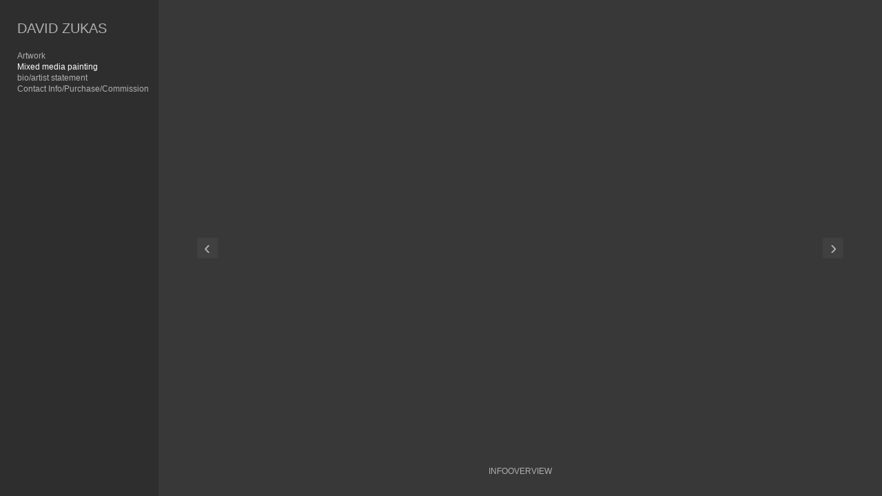

--- FILE ---
content_type: text/javascript
request_url: https://cdn.neonsky.app/style-customizer-v260121-022.js?t=1769082679790
body_size: 22331
content:
/**
 * This system allows site owners to customize styling for the menu in View mode.
 * The settings are stored in Cloudflare KV store for persistence.
 */

// Embed TokenManager directly to ensure it's available
(function(global) {
  const CUSTOM_FONT_OVERRIDES = {
    'Italiana': {
      href: 'https://fonts.googleapis.com/css2?family=Italiana&display=swap',
      category: 'serif'
    },
    'Trirong': {
      href: 'https://fonts.googleapis.com/css2?family=Trirong:wght@200&display=swap',
      category: 'serif'
    },
    'Hanken Grotesk': {
      href: 'https://fonts.googleapis.com/css2?family=Hanken+Grotesk:wght@300;400;600&display=swap',
      category: 'sans-serif'
    },
    'Noto Serif': {
      href: 'https://fonts.googleapis.com/css2?family=Noto+Serif:wght@300&display=swap',
      category: 'serif'
    },
    'ivyora-text': {
      href: 'https://use.typekit.net/qlr4jzy.css',
      category: 'serif',
      displayName: 'IvyOra Display Thin',
      cssFamily: "'ivyora-text'"
    }
  };
  const ALWAYS_INCLUDED_FONTS = ['Italiana', 'Trirong', 'Hanken Grotesk', 'Noto Serif', 'ivyora-text'];
  const LEGACY_FONT_SYNONYMS = {
    'ivyora display thin': 'ivyora-text'
  };

  function stripQuotes(value = '') {
    return value.replace(/^['"]+|['"]+$/g, '');
  }

  function normalizeFontFamilyValue(value) {
    if (!value) return value;
    let normalized = value;
    Object.entries(LEGACY_FONT_SYNONYMS).forEach(([legacy, canonical]) => {
      const regex = new RegExp(legacy, 'gi');
      normalized = normalized.replace(regex, `'${canonical}'`);
    });
    return normalized;
  }

  function normalizeFontNameValue(value) {
    if (!value) return value;
    const cleaned = stripQuotes(value).trim();
    const lower = cleaned.toLowerCase();
    return LEGACY_FONT_SYNONYMS[lower] || cleaned;
  }

  function getDatasetFontNameFromSettings(settings) {
    if (!settings) return '';
    let candidate = settings.fontName;
    if (!candidate && settings.fontFamily) {
      candidate = settings.fontFamily.split(',')[0];
    }
    if (!candidate) return '';
    let normalized = stripQuotes(candidate).trim().toLowerCase();
    normalized = LEGACY_FONT_SYNONYMS[normalized] || normalized;
    return normalized;
  }

  function hasCustomFontOverride(fontName) {
    if (!fontName) return false;
    if (CUSTOM_FONT_OVERRIDES[fontName]) {
      return true;
    }
    const lower = fontName.toLowerCase();
    return !!CUSTOM_FONT_OVERRIDES[lower];
  }
  function ensureCustomizerFont() {
    const head = document.head || document.getElementsByTagName('head')[0];
    if (!head) {
      return;
    }

    const linkDefinitions = [
      {
        id: 'style-customizer-font-preconnect-googleapis',
        rel: 'preconnect',
        href: 'https://fonts.googleapis.com'
      },
      {
        id: 'style-customizer-font-preconnect-gstatic',
        rel: 'preconnect',
        href: 'https://fonts.gstatic.com',
        crossOrigin: 'anonymous'
      },
      {
        id: 'style-customizer-font-stylesheet',
        rel: 'stylesheet',
        href: 'https://fonts.googleapis.com/css2?family=Hanken+Grotesk:ital,wght@0,200;1,200&display=swap'
      },
      {
        id: 'style-customizer-typekit-stylesheet',
        rel: 'stylesheet',
        href: 'https://use.typekit.net/qlr4jzy.css'
      }
    ];

    for (const definition of linkDefinitions) {
      if (!document.getElementById(definition.id)) {
        const link = document.createElement('link');
        link.id = definition.id;
        link.rel = definition.rel;
        link.href = definition.href;

        if (definition.crossOrigin) {
          link.crossOrigin = definition.crossOrigin;
        }

        head.appendChild(link);
      }
    }
  }

  function getFontRenderProps(font) {
    const override = font && CUSTOM_FONT_OVERRIDES[font.family];
    const displayName = font?.label || override?.displayName || font?.displayName || font?.family || '';
    let cssFamily = override?.cssFamily || font?.cssFamily || font?.family || '';
    cssFamily = normalizeFontFamilyValue(cssFamily);
    if (cssFamily && cssFamily.includes(' ') && !cssFamily.startsWith("'") && !cssFamily.startsWith('"')) {
      cssFamily = `'${cssFamily}'`;
    }
    return { displayName, cssFamily };
  }

  function enhanceCustomizerSelect(selectElement) {
    if (!selectElement) {
      return;
    }

    if (selectElement.dataset.enhanced === 'true') {
      const existingWrapper = document.querySelector(`.customizer-dropdown[data-for="${selectElement.id}"]`);
      if (existingWrapper) {
        existingWrapper.remove();
      }
      selectElement.dataset.enhanced = '';
    }

    const optionElements = Array.from(selectElement.options || []).filter(option => option.tagName === 'OPTION');
    const optionDataList = optionElements.map(option => ({
      value: option.value,
      label: option.textContent || option.value || ''
    })).filter(option => option.value !== undefined && option.value !== null);

    if (!optionDataList.length) {
      return;
    }

    selectElement.classList.add('customizer-native-select');
    selectElement.style.display = 'none';
    selectElement.dataset.enhanced = 'true';

    const wrapper = document.createElement('div');
    wrapper.classList.add('customizer-dropdown');
    wrapper.dataset.for = selectElement.id || '';
    wrapper.style.position = 'relative';
    wrapper.style.width = '100%';

    const currentSelection = document.createElement('button');
    currentSelection.type = 'button';
    currentSelection.classList.add('customizer-current-selection');
    currentSelection.setAttribute('aria-haspopup', 'listbox');
    currentSelection.setAttribute('aria-expanded', 'false');

    const selectionLabel = document.createElement('span');
    selectionLabel.classList.add('customizer-selection-label');

    const dropdownArrow = document.createElement('span');
    dropdownArrow.classList.add('customizer-dropdown-arrow');
    dropdownArrow.innerHTML = '&#8964;';

    currentSelection.appendChild(selectionLabel);
    currentSelection.appendChild(dropdownArrow);

    const dropdownList = document.createElement('ul');
    dropdownList.classList.add('customizer-dropdown-list');
    dropdownList.setAttribute('role', 'listbox');
    dropdownList.style.display = 'none';
    dropdownList.style.listStyle = 'none';
    dropdownList.style.margin = '0';
    dropdownList.style.padding = '4px 0';
    dropdownList.style.position = 'absolute';
    dropdownList.style.top = 'calc(100% + 4px)';
    dropdownList.style.left = '0';
    dropdownList.style.right = '0';

    const updateSelection = (value) => {
      const match = optionDataList.find(option => option.value === value) || optionDataList[0];
      if (!match) {
        return;
      }

      selectionLabel.textContent = match.label;

      dropdownList.querySelectorAll('li').forEach(listItem => {
        const isActive = listItem.dataset.value === match.value;
        listItem.classList.toggle('active', isActive);
        const indicator = listItem.querySelector('.customizer-dropdown-indicator');
        if (indicator) {
          indicator.style.visibility = isActive ? 'visible' : 'hidden';
        }
      });
    };

    const closeDropdown = () => {
      wrapper.classList.remove('open');
      dropdownList.classList.remove('show');
      dropdownList.style.display = 'none';
      currentSelection.setAttribute('aria-expanded', 'false');
      document.removeEventListener('click', handleDocumentClick, true);
    };

    const openDropdown = () => {
      wrapper.classList.add('open');
      dropdownList.classList.add('show');
      dropdownList.style.display = 'block';
      currentSelection.setAttribute('aria-expanded', 'true');
      document.addEventListener('click', handleDocumentClick, true);
    };

    const handleDocumentClick = (event) => {
      if (!wrapper.contains(event.target)) {
        closeDropdown();
      }
    };

    currentSelection.addEventListener('click', (event) => {
      event.preventDefault();
      event.stopPropagation();
      if (wrapper.classList.contains('open')) {
        closeDropdown();
      } else {
        openDropdown();
      }
    });

    currentSelection.addEventListener('keydown', (event) => {
      const { key } = event;
      if (key === 'Enter' || key === ' ' || key === 'Spacebar') {
        event.preventDefault();
        currentSelection.click();
      } else if (key === 'Escape' && wrapper.classList.contains('open')) {
        event.preventDefault();
        closeDropdown();
      }
    });

    optionDataList.forEach(optionData => {
      const listItem = document.createElement('li');
      listItem.dataset.value = optionData.value;
      listItem.setAttribute('role', 'option');

      const itemWrapper = document.createElement('div');
      itemWrapper.classList.add('customizer-dropdown-item');

      const indicator = document.createElement('span');
      indicator.classList.add('customizer-dropdown-indicator');
      indicator.textContent = '-';

      const textSpan = document.createElement('span');
      textSpan.textContent = optionData.label;

      itemWrapper.appendChild(indicator);
      itemWrapper.appendChild(textSpan);
      listItem.appendChild(itemWrapper);

      listItem.addEventListener('click', (event) => {
        event.preventDefault();
        event.stopPropagation();

        if (selectElement.value !== optionData.value) {
          selectElement.value = optionData.value;
          selectElement.dispatchEvent(new Event('change', { bubbles: true }));
        }

        updateSelection(optionData.value);
        closeDropdown();
      });

      dropdownList.appendChild(listItem);
    });

    selectElement.parentElement?.insertBefore(wrapper, selectElement.nextSibling);
    wrapper.appendChild(currentSelection);
    wrapper.appendChild(dropdownList);

    const initialValue = selectElement.value || optionDataList[0]?.value;
    if (initialValue !== undefined) {
      updateSelection(initialValue);
    }

    selectElement.addEventListener('change', () => {
      updateSelection(selectElement.value);
    });
  }

  /**
   * Unified TokenManager implementation
   * Can be used in both the main site context and gallery editor context
   */
  const TokenManager = {
    // Storage keys - consistent across all contexts
    KEYS: {
      TOKEN: 'hydra_auth_token',
      EMAIL: 'hydra_auth_email',
      SITE: 'hydra_auth_site',
      LAST_REFRESH: 'hydra_auth_last_refresh',
      AUTO_REFRESH: 'hydra_auth_auto_refresh'
    },
    



getHydraAuthToken: function() {
  console.log("Searching for Hydra auth token with all available methods...");
  
  // Method 1: Check meta tag
  const metaTags = document.querySelectorAll('meta');
  console.log(`Found ${metaTags.length} meta tags`);
  
  // Log all meta tags for debugging
  metaTags.forEach(tag => {
    const name = tag.getAttribute('name');
    if (name) {
      console.log(`Meta tag: ${name}`);
    }
  });
  
  const metaToken = document.querySelector('meta[name="hydra-auth-token"]')?.getAttribute('content');
  if (metaToken) {
    console.log("Found token in meta tag:", metaToken.substring(0, 10) + "...");
    return metaToken;
  }
  
  // Method 2: Check global variables
  if (window.didToken) {
    console.log("Found token in window.didToken");
    return window.didToken;
  }
  
  // Method 3: Check localStorage
  const localToken = localStorage.getItem('hydra_auth_token');
  if (localToken) {
    console.log("Found token in localStorage");
    return localToken;
  }
  
  // Method 4: Check Parameters object
  if (window.Parameters?.hydraAuthToken) {
    console.log("Found token in window.Parameters");
    return window.Parameters.hydraAuthToken;
  }
  
  // Method 5: Check if we have recently saved gallery options
  if (window.neonGalleryUtils?.TokenManager?.getBestToken) {
    const galleryToken = window.neonGalleryUtils.TokenManager.getBestToken();
    if (galleryToken) {
      console.log("Found token from gallery TokenManager");
      return galleryToken.replace('Bearer ', '');
    }
  }
  
  // Method 6: Check for any attribute in DOM containing a token-like value
  const allElements = document.querySelectorAll('*');
  for (const el of allElements) {
    // Skip large collections like script and style elements
    if (el.tagName === 'SCRIPT' || el.tagName === 'STYLE') continue;
    
    for (const attr of el.attributes) {
      if ((attr.value && attr.value.includes('Bearer ')) || 
          (attr.value && attr.value.includes('hydra:'))) {
        console.log(`Found possible token in attribute ${attr.name} of element ${el.tagName}:`, 
                   attr.value.substring(0, 15) + "...");
        return attr.value.replace('Bearer ', '');
      }
    }
  }
  
  // Method 7: Try to access gallery frame
  try {
    const galleryFrame = document.getElementById('galleryFrame');
    if (galleryFrame && galleryFrame.contentDocument) {
      // Try to access meta tag in iframe
      const frameMetaToken = galleryFrame.contentDocument.querySelector('meta[name="hydra-auth-token"]')?.getAttribute('content');
      if (frameMetaToken) {
        console.log("Found token in iframe meta tag:", frameMetaToken.substring(0, 10) + "...");
        return frameMetaToken;
      }
      
      // Try to access localStorage in iframe
      try {
        const frameLocalToken = galleryFrame.contentWindow.localStorage.getItem('hydra_auth_token');
        if (frameLocalToken) {
          console.log("Found token in iframe localStorage");
          return frameLocalToken;
        }
      } catch (e) {
        console.log("Could not access iframe localStorage:", e.message);
      }
    }
  } catch (e) {
    console.log("Could not access gallery frame:", e.message);
  }
  
  // Method 8: Access parent window/frames if allowed
  try {
    if (window.parent && window.parent !== window) {
      console.log("Checking parent window for tokens");
      
      // Try to access parent's didToken
      if (window.parent.didToken) {
        console.log("Found token in parent.didToken");
        return window.parent.didToken;
      }
      
      // Try to access parent's localStorage
      if (window.parent.localStorage) {
        const parentToken = window.parent.localStorage.getItem('hydra_auth_token');
        if (parentToken) {
          console.log("Found token in parent.localStorage");
          return parentToken;
        }
      }
    }
  } catch (e) {
    console.log("Could not access parent window:", e.message);
  }
  
  // Method 9: Check if we can find any scripts with hydra auth references
  const scripts = document.querySelectorAll('script');
  for (const script of scripts) {
    const content = script.textContent || '';
    if (content.includes('hydra_auth_token') || content.includes('hydraAuthToken')) {
      console.log("Found script with hydra token references");
      
      // We can't extract the token directly from script text, but it's a clue
      // that tokens might be being processed in the page
    }
  }
  
  // Method 10: Check for auth state in gallery-specific objects
  if (window.galleryAuthState?.auth) {
    console.log("Found token in galleryAuthState");
    return window.galleryAuthState.auth;
  }
  
  // Method 11: Special case - check if we have any input with gallery parameter
  if (window.Parameters && window.Parameters.SiteAlias) {
    console.log("We're in a gallery context, attempting to force token refresh");
    
    // Request a token refresh - this is asynchronous, so it won't help this time
    // but might help future calls
    if (this.refreshToken) {
      setTimeout(() => {
        this.refreshToken().catch(err => {
          console.warn('Auto-refresh failed:', err);
        });
      }, 0);
    }
  }
  
  console.log("No Hydra auth token found with any method");
  return null;
},

    // Basic token operations
    getToken: function() {
      return localStorage.getItem(this.KEYS.TOKEN);
    },
    
    getEmail: function() {
      return localStorage.getItem(this.KEYS.EMAIL);
    },
    
    /**
     * Stores a token with proper formatting
     * @param {string} token - The token to store, with or without hydra: prefix
     * @param {string} email - Optional email to store with the token
     * @returns {string} The cleaned token
     */
    storeToken: function(token, email) {
      // Always remove hydra: prefix if present
      const cleanToken = token.startsWith('hydra:') ? token.substring(6) : token;
      
      // Store in localStorage
      localStorage.setItem(this.KEYS.TOKEN, cleanToken);
      
      // Store the site for this token
      localStorage.setItem(this.KEYS.SITE, window.Parameters?.SiteAlias || '');
      
      // Store last refresh time 
      localStorage.setItem(this.KEYS.LAST_REFRESH, Date.now().toString());
      
      // Store email if provided
      if (email) {
        localStorage.setItem(this.KEYS.EMAIL, email);
      }
      
      console.log(`Stored token in localStorage (length: ${cleanToken.length})`);
      return cleanToken;
    },
    
    /**
     * Format a token with proper prefixes
     * @param {string} token - Raw token
     * @param {boolean} addBearer - Whether to add Bearer prefix 
     * @returns {string} Formatted token
     */
    formatToken: function(token, addBearer = true) {
      if (!token) return null;
      
      // Start with raw token
      let formattedToken = token;
      
      // Remove Bearer prefix if present
      if (formattedToken.startsWith('Bearer ')) {
        formattedToken = formattedToken.substring(7);
      }
      
      // Add hydra: prefix if not already there
      if (!formattedToken.startsWith('hydra:')) {
        formattedToken = `hydra:${formattedToken}`;
      }
      
      // Add Bearer prefix if requested
      if (addBearer) {
        formattedToken = `Bearer ${formattedToken}`;
      }
      
      return formattedToken;
    },
    
    /**
     * Clear all token-related data
     */
    clearToken: function() {
      localStorage.removeItem(this.KEYS.TOKEN);
      localStorage.removeItem(this.KEYS.EMAIL);
      localStorage.removeItem(this.KEYS.SITE);
      localStorage.removeItem(this.KEYS.LAST_REFRESH);
    },
    
    /**
     * Check if token needs refresh (older than 12 hours)
     * @returns {boolean} True if token needs refresh
     */
    needsRefresh: function() {
      const lastRefresh = localStorage.getItem(this.KEYS.LAST_REFRESH);
      if (!lastRefresh) return true;
      
      // Check if token is older than 12 hours (half of the 24h TTL)
      const refreshTime = parseInt(lastRefresh);
      const hoursSinceRefresh = (Date.now() - refreshTime) / (1000 * 60 * 60);
      
      return hoursSinceRefresh > 12;
    },
    
    /**
     * Enable or disable automatic token refresh
     * @param {boolean} enable - Whether to enable auto-refresh
     */
    setAutoRefresh: function(enable) {
      localStorage.setItem(this.KEYS.AUTO_REFRESH, enable ? 'true' : 'false');
    },
    
    /**
     * Check if auto-refresh is enabled
     * @returns {boolean} True if auto-refresh is enabled
     */
    isAutoRefreshEnabled: function() {
      return localStorage.getItem(this.KEYS.AUTO_REFRESH) !== 'false';
    },
    
    /**
     * Refresh the authentication token
     * @returns {Promise<string|null>} The new token or null if refresh failed
     */
    refreshToken: async function() {
      const currentToken = this.getToken();
      if (!currentToken) {
        console.log('No token to refresh');
        return null;
      }
      
      try {
        console.log('Attempting to refresh token...');
        const formattedToken = this.formatToken(currentToken);
        const currentEmail = this.getEmail();
        
        const headers = {
          'Authorization': formattedToken,
          'X-Hydra-Request': 'true'
        };
        
        // Add email header if available (helps with fallback auth)
        if (currentEmail) {
          headers['X-User-Email'] = currentEmail;
        }
        
        const response = await fetch('/api/refresh-token', {
          method: 'POST',
          headers: headers
        });
        
        if (!response.ok) {
          console.error('Token refresh failed:', response.status);
          // Try to read error details
          try {
            const errorData = await response.json();
            console.error('Refresh error details:', errorData);
          } catch (e) {
            console.error('Could not parse error response');
          }
          return null;
        }
        
        const result = await response.json();
        console.log('Refresh response:', {
          success: result.success,
          hasToken: !!result.token,
          email: result.email
        });
        
        if (result.token) {
          // Store the new token
          this.storeToken(result.token, result.email);
          console.log('Token refreshed successfully, new token stored');
          return result.token;
        } else {
          console.warn('No token in refresh response');
        }
      } catch (error) {
        console.error('Error refreshing token:', error);
      }
      
      return null;
    },
    
    /**
     * Get the best available token from any source
     * @returns {string|null} The best available token, formatted with Bearer prefix
     */
    getBestToken: function() {
      // Check meta tag (highest priority for Hydra environment)
      const metaToken = document.querySelector('meta[name="hydra-auth-token"]')?.getAttribute('content');
      if (metaToken) {
        // Also check for email meta tag
        const emailMeta = document.querySelector('meta[name="hydra-auth-email"]');
        if (emailMeta && emailMeta.content) {
          localStorage.setItem(this.KEYS.EMAIL, emailMeta.content);
        }
        
        // Store it for future use
        this.storeToken(metaToken);
        console.log('Using token from meta tag');
        return this.formatToken(metaToken);
      }
      
      // Check for didToken (high priority in menu context)
      if (window.didToken) {
        console.log('Using global didToken');
        // Store it for future use
        this.storeToken(window.didToken);
        return this.formatToken(window.didToken);
      }
      
      // Check window.Parameters (second priority)
      const paramToken = window.Parameters?.hydraAuthToken;
      if (paramToken) {
        this.storeToken(paramToken);
        // Also check for email in Parameters
        if (window.Parameters.hydraAuthEmail) {
          localStorage.setItem(this.KEYS.EMAIL, window.Parameters.hydraAuthEmail);
        }
        console.log('Using token from Parameters');
        return this.formatToken(paramToken);
      }
      
      // Try localStorage last (third priority but most persistent)
      const localToken = this.getToken();
      if (localToken) {
        console.log('Using token from localStorage');
        return this.formatToken(localToken);
      }
      
      console.log('No token found in any location');
      return null;
    },
      
    // Also add a new method for Hydra-specific token handling:
    getHydraToken: function() {
      // Get best token and ensure it has hydra: prefix without Bearer
      const token = this.getBestToken();
      if (!token) return null;
      
      // Remove Bearer prefix if present
      if (token.startsWith('Bearer ')) {
        return token.substring(7);
      }
      
      return token;
    },
  
    /**
     * Diagnose token state and display debugging information
     * @returns {Object} Token state information
     */
    debug: function() {
      console.log('=== TokenManager Debug ===');
      
      // Check localStorage
      const storedToken = localStorage.getItem(this.KEYS.TOKEN);
      const storedSite = localStorage.getItem(this.KEYS.SITE);
      const storedEmail = localStorage.getItem(this.KEYS.EMAIL);
      const lastRefresh = localStorage.getItem(this.KEYS.LAST_REFRESH);
      
      console.log('LocalStorage:', {
        token: storedToken ? (storedToken.substring(0, 10) + '...') : 'null',
        token_length: storedToken?.length,
        site: storedSite,
        email: storedEmail,
        last_refresh: lastRefresh ? new Date(parseInt(lastRefresh)).toISOString() : 'never',
        hours_since_refresh: lastRefresh ? ((Date.now() - parseInt(lastRefresh)) / (1000 * 60 * 60)).toFixed(2) : 'N/A'
      });
      
      // Check meta tags
      const metaToken = document.querySelector('meta[name="hydra-auth-token"]')?.getAttribute('content');
      const metaEmail = document.querySelector('meta[name="hydra-auth-email"]')?.getAttribute('content');
      console.log('Meta tag data:', {
        token: metaToken ? (metaToken.substring(0, 10) + '...') : 'null',
        email: metaEmail
      });
      
      // Check Parameters
      const paramToken = window.Parameters?.hydraAuthToken;
      const paramEmail = window.Parameters?.hydraAuthEmail;
      console.log('Parameters data:', {
        token: paramToken ? (paramToken.substring(0, 10) + '...') : 'null',
        email: paramEmail
      });
      
      // Check global didToken
      console.log('Global didToken:', window.didToken ? 'available' : 'not available');
      
      // Get best token
      let bestToken = null;
      try {
        bestToken = this.getBestToken();
        console.log('Best token:', bestToken ? (bestToken.substring(0, 20) + '...') : 'null');
      } catch (e) {
        console.error('Error getting best token:', e);
      }
      
      const needsRefresh = this.needsRefresh();
      console.log('Token refresh status:', {
        needsRefresh,
        autoRefreshEnabled: this.isAutoRefreshEnabled()
      });
      
      return {
        stored: storedToken,
        meta: metaToken,
        param: paramToken,
        didToken: window.didToken,
        best: bestToken,
        email: storedEmail || metaEmail || paramEmail,
        needsRefresh
      };
    },
    
    /**
     * Initialize TokenManager
     * Sets up event listeners and automatic refresh
     */
    init: function() {
      // Attempt auto-refresh if needed
      if (this.isAutoRefreshEnabled() && this.getToken() && this.needsRefresh()) {
        console.log('Auto-refreshing token on initialization');
        this.refreshToken().catch(err => {
          console.warn('Auto-refresh failed:', err);
        });
      }
      
      // Set up page load auto-refresh
      if (document.readyState === 'loading') {
        document.addEventListener('DOMContentLoaded', () => {
          this._setupAutoRefresh();
        });
      } else {
        this._setupAutoRefresh();
      }
      
      return this;
    },
    
    /**
     * Set up automatic refresh listeners
     * @private
     */
    _setupAutoRefresh: function() {
      // Default to auto-refresh being enabled
      if (localStorage.getItem(this.KEYS.AUTO_REFRESH) === null) {
        this.setAutoRefresh(true);
      }
      
      // Try to refresh token when page becomes visible
      document.addEventListener('visibilitychange', () => {
        if (document.visibilityState === 'visible' && 
            this.isAutoRefreshEnabled() && 
            this.getToken() && 
            this.needsRefresh()) {
          console.log('Refreshing token on page visibility change');
          this.refreshToken().catch(console.error);
        }
      });
      
      // Schedule periodic refresh check
      setInterval(() => {
        if (this.isAutoRefreshEnabled() && 
            this.getToken() && 
            this.needsRefresh() && 
            document.visibilityState === 'visible') {
          console.log('Performing scheduled token refresh');
          this.refreshToken().catch(console.error);
        }
      }, 30 * 60 * 1000); // Check every 30 minutes
    }
  };

  // Initialize the embedded TokenManager
  TokenManager.init();
  
  // Export TokenManager to global scope
  global.TokenManager = TokenManager;
  console.log("TokenManager embedded and attached to global scope");

  // Define the MenuStyleCustomizer object with proper global scope exposure
  const MenuStyleCustomizer = {
    // Default style settings
    defaults: {
      fontFamily: 'Arial, sans-serif',
      fontSize: '16px',
      color: '#333',
      activeColor: '#4682B4',
      hoverColor: '#3a6d96',
      verticalSpacing: '2px',
      menuBackgroundColor: '#fafafa',
      siteBackgroundColor: '#ffffff',
      mobileHeaderHeight: '60px',
      sidebarWidth: '15vw',
      sidebarPaddingTop: '0px',
      sidebarPaddingRight: '0px',
      sidebarPaddingBottom: '0px',
      sidebarPaddingLeft: '0px',
      menuLayout: 'sidebar', // New property: 'sidebar' or 'top'
      horizontalMenuAlignment: 'left', // New property: 'left' or 'right' for horizontal menu alignment
      disableRightClick: false, // New property: disable right-click on images
      showCookieNotice: false, // New property: show cookie notice
      cookieNoticeText: 'This website uses cookies to ensure you get the best experience on our website.', // Default cookie notice text
      customCSS: '', // Custom CSS styles
      customJS: '' // Custom JavaScript code
    },
    
    // Current settings
    settings: null,

    // Ensure editor UI is created if needed
    ensureEditorCreated: function() {
      console.log("Ensuring editor is created...");
      // Check if we need to create the editor UI
      if (!document.getElementById('menuStyleEditor')) {
        // Find a suitable parent (sidebar or edit controls)
        const sidebar = document.querySelector('.sidebar');
        if (!sidebar) {
          console.error("Cannot create editor - sidebar not found");
          return false;
        }
        
        ensureCustomizerFont();
        
        // Create the editor container
        const editorContainer = document.createElement('div');
        editorContainer.id = 'menuStyleEditor';
        editorContainer.className = 'style-editor-wrapper hanken-grotesk';
        editorContainer.style.display = 'none';
        
        // Add after edit controls if possible, otherwise at end of sidebar
        const editControls = document.querySelector('.edit-controls');
        if (editControls) {
          editControls.parentNode.insertBefore(editorContainer, editControls.nextSibling);
        } else {
          sidebar.appendChild(editorContainer);
        }
        
        // Create the editor UI
        this.createStyleEditor(editorContainer);
        console.log("Style editor created successfully");
        return true;
      }
      console.log("Editor already exists");
      return true;
    },
    
    // Toggle editor visibility
    toggleEditor: function() {
      console.log("Toggle editor called");
      if (!this.ensureEditorCreated()) {
        console.error("Failed to create/ensure editor");
        return;
      }
      
      const editor = document.getElementById('menuStyleEditor');
      if (editor) {
        editor.style.display = editor.style.display === 'none' ? 'block' : 'none';
        console.log("Editor visibility toggled:", editor.style.display);
      } else {
        console.error("Editor element not found even after creation attempt");
      }
    },
    
    // Get current style settings from the server
    fetchSettings: async function() {
      console.log("Fetching menu style settings from server...");
      try {
        // Force TokenManager to debug and check for tokens
        if (TokenManager) {
          const tokenDebug = TokenManager.debug();
          console.log("Token debug before fetch:", tokenDebug);
        }
        
        // Get the auth token using TokenManager
        const authToken = TokenManager.getBestToken();
        console.log("Auth token available for fetch:", !!authToken);
        
        // Fetch settings from server
        const response = await fetch('/api/menu-styles', {
          headers: authToken ? {
            'Authorization': authToken,
            'X-Hydra-Request': 'true',
            'X-User-Email': TokenManager.getEmail() || '' // Add email header as fallback
          } : {}
        });
        
        if (response.ok) {
          const data = await response.json();
          console.log("Received menu styles from server:", data.menuStyles);
          this.settings = { ...this.defaults, ...data.menuStyles };
          this.applyStyles(this.settings);
          return this.settings;
        } else {
          console.warn('Failed to fetch menu styles, using defaults. Status:', response.status);
          this.settings = { ...this.defaults };
          this.applyStyles(this.settings);
          return this.settings;
        }
      } catch (e) {
        console.error('Error fetching menu styles:', e);
        this.settings = { ...this.defaults };
        this.applyStyles(this.settings);
        return this.settings;
      }
    },
    saveSettings: async function(settings) { 
      console.log("Saving menu style settings to server:", settings);
      try {
          this._debugTokenSources();
          const hostname = window.location.hostname;
          let authToken = null; // Logic to get authToken as before...
           if (window.TokenManager) {
              if (typeof window.TokenManager.getHydraAuthToken === 'function') authToken = window.TokenManager.getHydraAuthToken();
              if (!authToken && typeof window.TokenManager.getBestToken === 'function') {
                  const tokenWithBearer = window.TokenManager.getBestToken();
                  if (tokenWithBearer) authToken = tokenWithBearer.startsWith('Bearer ') ? tokenWithBearer.substring(7) : tokenWithBearer;
              }
              if (!authToken && typeof window.TokenManager.getToken === 'function') authToken = window.TokenManager.getToken();
          }
          if (!authToken && window.didToken) authToken = window.didToken;
          if (!authToken) { const metaToken = document.querySelector('meta[name="hydra-auth-token"]')?.getAttribute('content'); if (metaToken) authToken = metaToken;}
          // ... (include all your token fetching methods here)
          if (!authToken) { throw new Error('No authentication token available for saving. Please ensure you are logged in and try again.');}

          let formattedToken;
          if (!authToken.startsWith('hydra:')) { formattedToken = `Bearer hydra:${authToken}`; } else { formattedToken = `Bearer ${authToken}`; }
          
          const newSettings = { ...this.defaults, ...this.settings, ...settings };
          this.settings = newSettings;
          
          let apiUrl;
          if (typeof window.getApiUrl === 'function') { apiUrl = window.getApiUrl('/api/save-config'); } 
          else { 
              apiUrl = '/api/save-config';
              if (hostname === 'preview.neonsky.app') {
                  const pathParts = window.location.pathname.split('/').filter(Boolean);
                  if (pathParts.length > 0) { const siteGuid = pathParts[0]; apiUrl = `/${siteGuid}/api/save-config`;}
              }
          }
          
          const userEmail = window.TokenManager?.getEmail() || window.userEmail || '';
          const requestData = { menuStyles: newSettings, timestamp: Date.now() }; // Ensure this matches server expectation
          
          const response = await fetch(apiUrl, {
            method: 'POST',
            headers: { 'Content-Type': 'application/json', 'Authorization': formattedToken, 'X-Hydra-Request': 'true', 'X-User-Email': userEmail },
            body: JSON.stringify(requestData)
          });
          
          if (!response.ok) { /* ... error handling ... */ throw new Error(`Failed to save menu styles: ${response.status}`);}
          
          const result = await response.json();
          console.log('Save successful:', result);
          if (result.hydraToken) { /* ... store new token ... */ }
          this.applyStyles(newSettings);
          console.log('Menu styles saved successfully!');
          return true;
      } catch (error) {
          console.error('Error saving menu styles:', error);
          alert('Failed to save menu styles: ' + error.message);
          return false;
      }
  },

/**
* Helper function to debug all possible token sources
* @private
*/
_debugTokenSources: function() {
console.group('Debugging all possible token sources:');

// Check TokenManager
if (window.TokenManager) {
  console.log('TokenManager exists');
  
  // Diagnostics for TokenManager
  if (typeof window.TokenManager.debug === 'function') {
    try {
      window.TokenManager.debug();
    } catch (e) {
      console.error('Error running TokenManager.debug():', e);
    }
  }

  if (typeof window.TokenManager.getToken === 'function') {
    const token = window.TokenManager.getToken();
    console.log('TokenManager.getToken():', token ? (token.substring(0, 10) + '...') : 'null');
  }
  
  if (typeof window.TokenManager.getBestToken === 'function') {
    try {
      const token = window.TokenManager.getBestToken();
      console.log('TokenManager.getBestToken():', token ? (token.substring(0, 15) + '...') : 'null');
    } catch (e) {
      console.error('Error with TokenManager.getBestToken():', e);
    }
  }
} else {
  console.log('TokenManager does not exist');
}

// Check global didToken
console.log('window.didToken:', window.didToken ? 'exists' : 'does not exist');

// Check meta tag
const metaToken = document.querySelector('meta[name="hydra-auth-token"]')?.getAttribute('content');
console.log('Meta tag token:', metaToken ? (metaToken.substring(0, 10) + '...') : 'not found');

// Check localStorage
const localToken = localStorage.getItem('hydra_auth_token');
console.log('localStorage token:', localToken ? (localToken.substring(0, 10) + '...') : 'not found');

// Check Parameters
console.log('window.Parameters:', window.Parameters ? 'exists' : 'does not exist');
if (window.Parameters && window.Parameters.hydraAuthToken) {
  console.log('Parameters.hydraAuthToken:', (window.Parameters.hydraAuthToken.substring(0, 10) + '...'));
}

// Check sessionStorage
const sessionToken = sessionStorage.getItem('hydra_auth_token');
console.log('sessionStorage token:', sessionToken ? (sessionToken.substring(0, 10) + '...') : 'not found');

console.groupEnd();
},

/**
* Request token from parent frame
* @private
*/
_requestTokenFromParent: function() {
// Try to trigger token refresh
if (window.parent && window.parent !== window) {
  try {
    // Post a message to the parent requesting a token
    window.parent.postMessage({
      type: 'request-auth-token',
      source: 'style-customizer'
    }, '*');
    console.log('Sent token request to parent frame');
    
    // Add a listener for the response
    window.addEventListener('message', function tokenResponseHandler(event) {
      if (event.data && event.data.type === 'auth-token-response') {
        console.log('Received token response from parent');
        
        // Store the token if provided
        if (event.data.token && window.TokenManager) {
          window.TokenManager.storeToken(event.data.token);
          console.log('Stored new token from parent');
        }
        
        // Clean up the listener
        window.removeEventListener('message', tokenResponseHandler);
      }
    });
  } catch (e) {
    console.error('Error requesting token from parent:', e);
  }
}
},
    
/**
* Load a single Google Font for preview
* @private
*/
_loadSingleGoogleFont: function(fontName) {
if (!fontName) return;

if (this._ensureCustomFontLink && this._ensureCustomFontLink(fontName)) {
  return;
}

// Check if we already have a link for this font
const existingLink = document.querySelector(`link[href*="${fontName.replace(/ /g, '+')}"]`);
if (existingLink) return;

console.log('Loading Google Font:', fontName);

// Create the font link
const fontLink = document.createElement('link');
fontLink.href = `https://fonts.googleapis.com/css?family=${fontName.replace(/ /g, '+')}&display=swap`;
fontLink.rel = 'stylesheet';
document.head.appendChild(fontLink);
},

_ensureCustomFontLink: function(fontName) {
const override = CUSTOM_FONT_OVERRIDES[fontName];
if (!override) return false;

if (document.querySelector(`link[data-custom-font="${fontName}"]`)) {
  return true;
}

const link = document.createElement('link');
link.rel = 'stylesheet';
link.href = override.href;
link.setAttribute('data-custom-font', fontName);
document.head.appendChild(link);
return true;
},

/**
* Get the site's enabled fonts from the server or local storage
* @private
*/
_getSiteEnabledFonts: async function() {
try {
  // First try local storage for cached list
  const cachedFonts = localStorage.getItem('site_enabled_fonts');
  if (cachedFonts) {
    return JSON.parse(cachedFonts);
  }
  
  // If not cached, try to fetch from the server
  const response = await fetch('/api/fonts/enabled');
  
  if (!response.ok) {
    console.warn('Failed to fetch enabled fonts:', response.status);
    return [];
  }
  
  const data = await response.json();
  
  // Cache the result
  if (data.enabledFonts) {
    localStorage.setItem('site_enabled_fonts', JSON.stringify(data.enabledFonts));
    return data.enabledFonts;
  }
  
  return [];
} catch (error) {
  console.warn('Error getting enabled fonts:', error);
  return [];
}
},

/**
* Save a font with the site so it can be used across pages
* @private
*/
_saveFontWithSite: async function(fontName) {
if (!fontName) return;

try {
  // Get current enabled fonts
  const enabledFonts = await this._getSiteEnabledFonts();
  
  // If font is already enabled, no need to add it again
  if (enabledFonts.includes(fontName)) return;
  
  // Add the new font to the list
  enabledFonts.push(fontName);
  
  // Update in local storage immediately
  localStorage.setItem('site_enabled_fonts', JSON.stringify(enabledFonts));
  
  // Try to save to server
  const authToken = window.TokenManager?.getBestToken();
  if (!authToken) {
    console.warn('No auth token available to save enabled fonts');
    return;
  }
  
  await fetch('/api/fonts', {
    method: 'POST',
    headers: {
      'Content-Type': 'application/json',
      'Authorization': authToken
    },
    body: JSON.stringify({ enabledFonts })
  });
  
  console.log('Saved font with site:', fontName);
} catch (error) {
  console.warn('Error saving font with site:', error);
}
},

/**
* Load all site-enabled fonts for use across the site
*/
loadSiteEnabledFonts: async function() {
try {
  const enabledFonts = await this._getSiteEnabledFonts();
  
  // If no fonts, nothing to do
  if (!enabledFonts || enabledFonts.length === 0) return;
  
  console.log('Loading site enabled fonts:', enabledFonts);
  
  const standardFonts = [];
  enabledFonts.forEach(fontName => {
    if (!this._ensureCustomFontLink || !this._ensureCustomFontLink(fontName)) {
      standardFonts.push(fontName);
    }
  });
  
  if (standardFonts.length) {
    // Group fonts into batches of 10 to avoid very long URLs
    const fontBatches = [];
    for (let i = 0; i < standardFonts.length; i += 10) {
      fontBatches.push(standardFonts.slice(i, i + 10));
    }
    
    // Load each batch
    fontBatches.forEach(batch => {
      const fontsParam = batch.map(font => font.replace(/ /g, '+')).join('|');
      const fontLink = document.createElement('link');
      fontLink.href = `https://fonts.googleapis.com/css?family=${fontsParam}:400,700&display=swap`;
      fontLink.rel = 'stylesheet';
      document.head.appendChild(fontLink);
    });
  }
  
  // Apply the current font if it's a Google font
  if (this.settings?.fontName && enabledFonts.includes(this.settings.fontName) && !hasCustomFontOverride(this.settings.fontName)) {
    this._loadSingleGoogleFont(this.settings.fontName);
  }
} catch (error) {
  console.warn('Error loading site enabled fonts:', error);
}
},

/**
* Apply styles to the menu using CSS variables
*/
applyStyles: function(settings = null) {
  if (!settings) {
    if (this.settings) {
      settings = this.settings;
    } else {
      settings = this.defaults;
    }
  }
  
  console.log("Applying menu styles:", settings);

  settings.fontFamily = normalizeFontFamilyValue(settings.fontFamily);
  settings.fontName = normalizeFontNameValue(settings.fontName);
  
  // Apply CSS variables for text styles
  document.documentElement.style.setProperty('--menu-font-family', settings.fontFamily);
  document.documentElement.style.setProperty('--menu-font-size', settings.fontSize);
  document.documentElement.style.setProperty('--menu-color', settings.color);
  document.documentElement.style.setProperty('--menu-active-color', settings.activeColor);
  document.documentElement.style.setProperty('--menu-hover-color', settings.hoverColor);
  document.documentElement.style.setProperty('--menu-vertical-spacing', settings.verticalSpacing);
  
  const datasetFontName = getDatasetFontNameFromSettings(settings);
  if (datasetFontName) {
    document.body.dataset.menuFont = datasetFontName;
  } else {
    delete document.body.dataset.menuFont;
  }
  
  // Also set CSS variables for background colors
  document.documentElement.style.setProperty('--menu-background-color', settings.menuBackgroundColor || '#fafafa');
  document.documentElement.style.setProperty('--site-background-color', settings.siteBackgroundColor || '#ffffff');
  
  // Set mobile header height variables
  document.documentElement.style.setProperty('--mobile-header-height', settings.mobileHeaderHeight || '60px');
  document.documentElement.style.setProperty('--content-margin-top', settings.mobileHeaderHeight || '60px');
  
  // Apply sidebar width variable
  document.documentElement.style.setProperty('--sidebar-width', settings.sidebarWidth || '15vw');
  
  // Apply sidebar padding variables
  document.documentElement.style.setProperty('--sidebar-padding-top', settings.sidebarPaddingTop || '0px');
  document.documentElement.style.setProperty('--sidebar-padding-right', settings.sidebarPaddingRight || '0px');
  document.documentElement.style.setProperty('--sidebar-padding-bottom', settings.sidebarPaddingBottom || '0px');
  document.documentElement.style.setProperty('--sidebar-padding-left', settings.sidebarPaddingLeft || '0px');
  
 // Apply menu layout
 this._applyMenuLayout(settings.menuLayout || 'sidebar');
  
 // Apply horizontal menu alignment
 this._applyHorizontalMenuAlignment(settings.horizontalMenuAlignment || 'left');
  
 // Apply right-click disable setting
 this._applyRightClickDisable(settings.disableRightClick || false);
  
  // Load Google font if this is a Google font
  if (settings.fontName && !hasCustomFontOverride(settings.fontName) && settings.fontFamily && settings.fontFamily.includes("'")) {
    this._loadSingleGoogleFont(settings.fontName);
  }
  
  // DIRECT APPLICATION: Apply the background colors directly to the elements
  // This ensures they take effect immediately
  
  // Apply menu background color to sidebar
  const sidebar = document.querySelector('.sidebar');
  if (sidebar) {
    // Use setProperty with !important to ensure it overrides other styles
    sidebar.style.setProperty('background-color', settings.menuBackgroundColor || '#fafafa', 'important');
    
    // Also apply the width directly if not in edit mode
    if (!sidebar.classList.contains('editing')) {
      sidebar.style.width = settings.sidebarWidth || '15vw';
    }
    
    // Apply padding directly to the sidebar element
    sidebar.style.paddingTop = settings.sidebarPaddingTop || '0px';
    sidebar.style.paddingRight = settings.sidebarPaddingRight || '0px';
    sidebar.style.paddingBottom = settings.sidebarPaddingBottom || '0px';
    sidebar.style.paddingLeft = settings.sidebarPaddingLeft || '0px';
    
    console.log("Directly applied menu background color to sidebar:", settings.menuBackgroundColor);
    console.log("Directly applied sidebar width:", settings.sidebarWidth);
    console.log("Directly applied sidebar padding:", {
      top: settings.sidebarPaddingTop,
      right: settings.sidebarPaddingRight,
      bottom: settings.sidebarPaddingBottom,
      left: settings.sidebarPaddingLeft
    });
  } else {
    console.warn("Could not find sidebar element to apply background color");
  }
  
  // Apply site background color to container
  const container = document.querySelector('.container');
  if (container) {
    container.style.backgroundColor = settings.siteBackgroundColor || '#ffffff';
    console.log("Directly applied site background color to container:", settings.siteBackgroundColor);
  } else {
    console.warn("Could not find container element to apply background color");
  }
  
  // Apply custom CSS
  this._applyCustomCSS(settings.customCSS || '');
},
    


createStyleEditor: function(parentElement) {
  console.log("Creating style editor UI with updated Horizontal Bar Height option");
  const settings = this.settings || this.defaults;
  const editorWrapper = document.createElement('div');
  editorWrapper.className = 'style-editor-wrapper hanken-grotesk';
  editorWrapper.innerHTML = `
    <div class="style-editor-panel">
      <div class="style-form">
        <div class="form-group">
          <label for="menuLayout">Menu Layout:</label>
          <select id="menuLayout">
            <option value="sidebar" ${settings.menuLayout === 'sidebar' || !settings.menuLayout ? 'selected' : ''}>Sidebar</option>
             <option value="horizontal" ${settings.menuLayout === 'horizontal' ? 'selected' : ''}>Horizontal Bar</option> 
          </select>
          <small>Choose how the main menu is displayed.</small>
        </div>
        <div class="form-group" id="horizontalMenuAlignmentGroup" style="display: ${settings.menuLayout === 'horizontal' ? 'block' : 'none'};">
          <label for="horizontalMenuAlignment">Menu Alignment:</label>
          <select id="horizontalMenuAlignment">
            <option value="left" ${settings.horizontalMenuAlignment === 'left' || !settings.horizontalMenuAlignment ? 'selected' : ''}>Left</option>
            <option value="right" ${settings.horizontalMenuAlignment === 'right' ? 'selected' : ''}>Right</option>
          </select>
          <small>Align menu items left or right (logo stays on the left). Also applies to sidebar position.</small>
        </div>
        <div class="form-group">
          <label for="menuFontFamily">Font Family:</label>
          <select id="menuFontFamily" class="font-selector">
            <option value="Loading...">Loading fonts...</option>
          </select>
        </div>
        <div class="form-group">
          <label for="menuFontSize">Font Size:</label>
          <input type="text" id="menuFontSize" value="${settings.fontSize}">
        </div>
        <div class="form-group">
          <label for="menuColor">Text Color:</label>
          <input type="color" id="menuColorPicker" value="${this._convertToHex(settings.color)}">
          <input type="text" id="menuColor" value="${settings.color}">
        </div>
        <div class="form-group">
          <label for="menuActiveColor">Active Text Color:</label>
          <input type="color" id="menuActiveColorPicker" value="${this._convertToHex(settings.activeColor)}">
          <input type="text" id="menuActiveColor" value="${settings.activeColor}">
        </div>
        <div class="form-group">
          <label for="menuHoverColor">Hover Text Color:</label>
          <input type="color" id="menuHoverColorPicker" value="${this._convertToHex(settings.hoverColor)}">
          <input type="text" id="menuHoverColor" value="${settings.hoverColor}">
        </div>
        <div class="form-group">
          <label for="menuBackgroundColor">Menu/Bar Background Color:</label>
          <input type="color" id="menuBackgroundColorPicker" value="${this._convertToHex(settings.menuBackgroundColor || '#fafafa')}">
          <input type="text" id="menuBackgroundColor" value="${settings.menuBackgroundColor || '#fafafa'}">
        </div>
        <div class="form-group">
          <label for="siteBackgroundColor">Site Background Color:</label>
          <input type="color" id="siteBackgroundColorPicker" value="${this._convertToHex(settings.siteBackgroundColor || '#ffffff')}">
          <input type="text" id="siteBackgroundColor" value="${settings.siteBackgroundColor || '#ffffff'}">
        </div>
        <div class="form-group">
          <label for="menuVerticalSpacing">Vertical Spacing (Sidebar/Top Menu Items):</label>
          <input type="text" id="menuVerticalSpacing" value="${settings.verticalSpacing}">
        </div>
        
        <div class="form-group">
          <label for="mobileHeaderHeight">Top Bar / Horizontal Menu Height:</label>
          <input type="text" id="mobileHeaderHeight" value="${settings.mobileHeaderHeight || '60px'}">
          <small>Height of the bar for "Top/Hidden" and "Horizontal Bar" layouts (e.g., 60px, 5rem).</small>
        </div>
        
        <div class="form-group">
          <label for="sidebarWidth">Sidebar Width (for "Sidebar" layout):</label>
          <input type="text" id="sidebarWidth" value="${settings.sidebarWidth || '15vw'}">
          <small>Use vw, px, or % (e.g., 15vw, 250px, 20%)</small>
        </div>
        <div class="form-group section-header"><h4>Sidebar Padding (for "Sidebar" layout)</h4></div>
        <div class="form-group"><label for="sidebarPaddingTop">Top Padding:</label><input type="text" id="sidebarPaddingTop" value="${settings.sidebarPaddingTop || '0px'}"><small>e.g., 10px, 1em</small></div>
        <div class="form-group"><label for="sidebarPaddingRight">Right Padding:</label><input type="text" id="sidebarPaddingRight" value="${settings.sidebarPaddingRight || '0px'}"><small>e.g., 10px, 1em</small></div>
        <div class="form-group"><label for="sidebarPaddingBottom">Bottom Padding:</label><input type="text" id="sidebarPaddingBottom" value="${settings.sidebarPaddingBottom || '0px'}"><small>e.g., 10px, 1em</small></div>
        <div class="form-group"><label for="sidebarPaddingLeft">Left Padding:</label><input type="text" id="sidebarPaddingLeft" value="${settings.sidebarPaddingLeft || '0px'}"><small>e.g., 10px, 1em</small></div>
        
        <div class="form-group section-header"><h4>Site Security</h4></div>
        <div class="form-group">
          <label for="disableRightClick">
            <input type="checkbox" id="disableRightClick" ${settings.disableRightClick ? 'checked' : ''}>
            Disable Right-Click on Images
          </label>
          <small>Prevents users from right-clicking to save images on the public site.</small>
        </div>
        
        <div class="form-group section-header"><h4>Cookie Notice</h4></div>
        <div class="form-group">
          <label for="showCookieNotice">
            <input type="checkbox" id="showCookieNotice" ${settings.showCookieNotice ? 'checked' : ''}>
            Display Cookie Notice
          </label>
          <small>Shows a dismissable cookie notice at the bottom of the screen.</small>
        </div>
        <div class="form-group">
          <label for="cookieNoticeText">Cookie Notice Text:</label>
          <textarea id="cookieNoticeText" rows="3" placeholder="This website uses cookies to ensure you get the best experience...">${settings.cookieNoticeText || ''}</textarea>
          <small>Enter the text to display in the cookie notice.</small>
        </div>
        
        <div class="form-group section-header"><h4>Custom CSS</h4></div>
        <div class="form-group">
          <label for="customCSS">Custom CSS Styles:</label>
          <textarea id="customCSS" rows="8" placeholder="/* Add your custom CSS here */
.sidebar-image-container {
  transform: translate(-20px, -20px);
}

/* Example: Custom positioning for specific elements */
#specific-element {
  margin-top: 10px;
}">${settings.customCSS || ''}</textarea>
          <small>Add custom CSS styles that will be applied to your site. Use this for advanced styling like positioning, transforms, or any other CSS properties.</small>
        </div>
        
        <div class="form-group section-header"><h4>Custom JavaScript</h4></div>
        <div class="form-group">
          <label for="customJS">Custom JavaScript Code:</label>
          <textarea id="customJS" rows="8" placeholder="// Add your custom JavaScript here
(function() {
  // Your code here
  console.log('Custom JS loaded');
})();">${settings.customJS || ''}</textarea>
          <small>Add custom JavaScript code that will be executed on your site. Use this for advanced functionality like custom navigation, analytics, or interactive features.</small>
        </div>
        
        <div class="form-actions">
          <button id="saveMenuStyles" class="btn btn-primary">Save Styles</button>
          <button id="resetMenuStyles" class="btn">Reset to Defaults</button>
        </div>
      </div>
    </div>
  `;
  parentElement.appendChild(editorWrapper);
  this._addFontSelectorStyles();
  this._populateFontSelector(settings.fontFamily);
  enhanceCustomizerSelect(document.getElementById('menuLayout'));
  enhanceCustomizerSelect(document.getElementById('horizontalMenuAlignment'));
  enhanceCustomizerSelect(document.getElementById('menuFontFamily'));
  // Show/hide horizontal menu alignment option based on current layout
  const alignmentGroup = document.getElementById('horizontalMenuAlignmentGroup');
  if (alignmentGroup) {
    alignmentGroup.style.display = settings.menuLayout === 'horizontal' ? 'block' : 'none';
  }
  this._setupEditorEventListeners(); 
  return editorWrapper;
},
    
/**
* Add custom CSS for the font selector
* @private
*/
_addFontSelectorStyles: function() {
if (document.getElementById('font-selector-css')) return;

const css = `
  .font-selector {
    width: 100%;
    padding: 8px;
    border: 1px solid #ddd;
    border-radius: 0px;
    background-color: white;
    font-size: 14px;
  }
  
  .font-selector option {
    padding: 4px;
  }
  
  .font-group-header {
    color: #666;
    padding: 4px;
    margin-top: 5px;
    background-color: #f5f5f5;
  }
  
  .font-loading {
    color: #999;
    font-style: italic;
  }
`;

const style = document.createElement('style');
style.id = 'font-selector-css';
style.textContent = css;
document.head.appendChild(style);
},

/**
* Populate the font selector with system and Google fonts
* @private
*/
_populateFontSelector: async function(currentFont) {
const fontSelector = document.getElementById('menuFontFamily');
if (!fontSelector) return;

// Initially add system fonts
const systemFonts = [
  { family: 'Arial', category: 'sans-serif' },
  { family: 'Verdana', category: 'sans-serif' },
  { family: 'Helvetica', category: 'sans-serif' },
  { family: 'Times New Roman', category: 'serif' },
  { family: 'Georgia', category: 'serif' },
  { family: 'Courier New', category: 'monospace' }
];

// Clear existing options
fontSelector.innerHTML = '';

// Add system fonts group
const systemGroup = document.createElement('optgroup');
systemGroup.label = 'System Fonts';

systemFonts.forEach(font => {
  const option = document.createElement('option');
  const { displayName, cssFamily } = getFontRenderProps(font);
  option.value = `${cssFamily}, ${font.category}`;
  option.textContent = displayName;
  option.style.fontFamily = `${cssFamily}, ${font.category}`;
  
  // Select if this matches the current font family
  if (currentFont && currentFont.includes(font.family)) {
    option.selected = true;
  }
  
  systemGroup.appendChild(option);
});

fontSelector.appendChild(systemGroup);

try {
  // Try to fetch Google Fonts
  const response = await fetch('/api/fonts');
  
  if (!response.ok) {
    throw new Error(`Failed to fetch fonts: ${response.status}`);
  }
  
  let fonts = await response.json();
  
  ALWAYS_INCLUDED_FONTS.forEach(fontName => {
    if (!fonts.some(font => font.family === fontName)) {
      const override = CUSTOM_FONT_OVERRIDES[fontName];
      fonts.push({
        family: fontName,
        variants: ['regular'],
        category: override ? (override.category || 'serif') : 'sans-serif',
        displayName: override?.displayName || fontName,
        cssFamily: override?.cssFamily
      });
    }
  });
  
  // Add Google Fonts group with categories
  const categories = ['sans-serif', 'serif', 'display', 'handwriting', 'monospace'];
  const fontsByCategory = {};
  
  // Initialize categories
  categories.forEach(category => {
    fontsByCategory[category] = [];
  });
  
  // Group fonts by category
  fonts.forEach(font => {
    if (fontsByCategory[font.category]) {
      fontsByCategory[font.category].push(font);
    } else {
      fontsByCategory['sans-serif'].push(font);
    }
  });
  
  // Create option groups for each category
  categories.forEach(category => {
    if (fontsByCategory[category].length > 0) {
      const categoryGroup = document.createElement('optgroup');
      categoryGroup.label = `Google ${category.charAt(0).toUpperCase() + category.slice(1)} Fonts`;
      
      fontsByCategory[category].slice(0, 20).forEach(font => {
        const option = document.createElement('option');
        const { displayName, cssFamily } = getFontRenderProps(font);
        option.value = `${cssFamily}, ${font.category}`;
        option.textContent = displayName;
        option.style.fontFamily = `${cssFamily}, ${font.category}`;
        
        // Select if this matches the current font family
        if (currentFont && currentFont.includes(font.family)) {
          option.selected = true;
        }
        
        categoryGroup.appendChild(option);
      });
      
      fontSelector.appendChild(categoryGroup);
    }
  });
  
  // Load all Google fonts for previewing in the dropdown
  const previewFonts = fonts.slice(0, 100);
  ALWAYS_INCLUDED_FONTS.forEach(fontName => {
    if (!previewFonts.some(font => font.family === fontName)) {
      const match = fonts.find(font => font.family === fontName);
      if (match) {
        previewFonts.push(match);
      }
    }
  });
  this._loadGoogleFonts(previewFonts.map(f => f.family));
  
} catch (error) {
  console.warn('Failed to load Google Fonts:', error);
  
  // Add some popular Google Fonts as fallback
  const fallbackGoogleFonts = [
    { family: 'Jost', category: 'sans-serif' },
    { family: 'Open Sans', category: 'sans-serif' },
    { family: 'Patrick Hand SC', category: 'sans-serif' },
    { family: 'Roboto', category: 'sans-serif' },
    { family: 'Rubik', category: 'sans-serif' },
    { family: 'Lato', category: 'sans-serif' },
    { family: 'Montserrat', category: 'sans-serif' },
    { family: 'Source Sans Pro', category: 'sans-serif' },
    { family: 'Oswald', category: 'sans-serif' },
    { family: "Oooh Baby", category: 'sans-serif'},
    { family: 'Raleway', category: 'sans-serif' },
    { family: 'Merriweather', category: 'serif' },
    { family: 'Noto Serif', category: 'serif' },
    { family: 'Roboto Slab', category: 'serif' },
    { family: 'Italiana', category: 'serif' },
    { family: 'Trirong', category: 'serif' },
    { family: 'Hanken Grotesk', category: 'sans-serif' },
    { family: 'ivyora-text', category: 'serif', displayName: 'IvyOra Display Thin' }
  ];
  
  const fallbackGroup = document.createElement('optgroup');
  fallbackGroup.label = 'Google Fonts';
  
  fallbackGoogleFonts.forEach(font => {
    const option = document.createElement('option');
    const { displayName, cssFamily } = getFontRenderProps(font);
    option.value = `${cssFamily}, ${font.category}`;
    option.textContent = displayName;
    option.style.fontFamily = `${cssFamily}, ${font.category}`;
    
    if (currentFont && currentFont.includes(font.family)) {
      option.selected = true;
    }
    
    fallbackGroup.appendChild(option);
  });
  
  fontSelector.appendChild(fallbackGroup);
  
  // Load fallback Google fonts
  this._loadGoogleFonts(fallbackGoogleFonts.map(f => f.family));
}

// If no font was selected, select the first option
if (!Array.from(fontSelector.options).some(opt => opt.selected)) {
  fontSelector.options[0].selected = true;
}

enhanceCustomizerSelect(fontSelector);
},

/**
* Load Google Fonts for preview
* @private
*/
_loadGoogleFonts: function(fonts) {
if (!fonts || !fonts.length) return;

const standardFonts = [];
fonts.forEach(fontName => {
  if (!this._ensureCustomFontLink || !this._ensureCustomFontLink(fontName)) {
    standardFonts.push(fontName);
  }
});

if (!standardFonts.length) return;

// Group fonts into batches of 10 to avoid very long URLs
const fontBatches = [];
for (let i = 0; i < standardFonts.length; i += 10) {
  fontBatches.push(standardFonts.slice(i, i + 10));
}

// Process each batch
fontBatches.forEach(batch => {
  const fontsParam = batch.map(font => font.replace(/ /g, '+')).join('|');
  const fontLink = document.createElement('link');
  fontLink.href = `https://fonts.googleapis.com/css?family=${fontsParam}:400,700&display=swap`;
  fontLink.rel = 'stylesheet';
  document.head.appendChild(fontLink);
});
},

/**
 * Sets up the Edit and Logout buttons in the horizontal header
 * @param {HTMLElement} mobileHeader - The mobile header element
 * @private
 */
/**
 * Sets up the Edit and Logout buttons in the horizontal header
 * @param {HTMLElement} mobileHeader - The mobile header element
 * @private
 */
_setupHorizontalHeaderControls: function(mobileHeader) {
  console.log('Setting up horizontal header controls');
  
  // First, clean up any existing controls to avoid duplicates
  const existingControls = document.querySelector('.horizontal-header-controls');
  if (existingControls) {
    existingControls.remove();
  }
  
  // Create container for the controls
  const controlsContainer = document.createElement('div');
  controlsContainer.className = 'horizontal-header-controls';
  
  // Check authentication status from multiple sources
  const isAuthenticated = document.body.classList.contains('hydra-authenticated') || 
                          localStorage.getItem('hydra_auth_token') ||
                          window.isAuthenticated;
                          
  const isAdmin = document.body.classList.contains('hydra-admin') || 
                  localStorage.getItem('hydra_is_admin') === 'true' ||
                  window.isAdmin;
  
  console.log(`Authentication state: authenticated=${isAuthenticated}, admin=${isAdmin}`);
  

},

_lastDispatchedLayout: null, // Track dispatched layout
_initialized: false, // Add an initialization flag

_applyMenuLayout: function(layout) {
  // Determine the new layout, defaulting if necessary.
  const newLayout = layout || this.settings?.menuLayout || this.defaults?.menuLayout || 'sidebar';

  // 1. Always set the body classes to ensure UI consistency.
  document.body.classList.remove('menu-layout-sidebar', 'menu-layout-top', 'menu-layout-horizontal');
  document.body.classList.add(`menu-layout-${newLayout}`);
  console.log(`MenuStyleCustomizer: Applied body class: menu-layout-${newLayout}`);

  // 2. Dispatch the 'menuLayoutChanged' event ONLY if the layout value has actually changed.
  if (this._lastDispatchedLayout !== newLayout) {
      this._lastDispatchedLayout = newLayout; // Update the tracker.
      document.dispatchEvent(new CustomEvent('menuLayoutChanged', { detail: { layout: newLayout } }));
      console.log(`MenuStyleCustomizer: Dispatched menuLayoutChanged event for layout: ${newLayout}`);
  } else {
      console.log(`MenuStyleCustomizer: Layout '${newLayout}' is the same as last dispatched. Event dispatch skipped.`);
  }
},

_applyHorizontalMenuAlignment: function(alignment) {
  console.log(`MenuStyleCustomizer: Applying menu alignment: ${alignment}`);
  
  // Apply to horizontal menu container
  const menuContainer = document.querySelector('.horizontal-menu-container');
  if (menuContainer) {
    menuContainer.classList.remove('menu-align-left', 'menu-align-right');
    menuContainer.classList.add('menu-align-' + alignment);
    console.log(`MenuStyleCustomizer: Applied menu-align-${alignment} class to horizontal menu container`);
  } else {
    console.warn('MenuStyleCustomizer: Horizontal menu container not found');
  }
  
  // Apply to body for CSS targeting (both horizontal menu and sidebar)
  document.body.classList.remove('horizontal-menu-align-left', 'horizontal-menu-align-right');
  document.body.classList.remove('sidebar-align-left', 'sidebar-align-right');
  document.body.classList.add('horizontal-menu-align-' + alignment);
  document.body.classList.add('sidebar-align-' + alignment);
  console.log(`MenuStyleCustomizer: Applied alignment classes to body: horizontal-menu-align-${alignment}, sidebar-align-${alignment}`);
  
  // Re-render horizontal menu to apply alignment if it exists
  // Wait for sidebar elements to be available before rendering to ensure logo link is preserved
  if (typeof renderHorizontalMenu === 'function') {
    const waitForSidebarElements = (attempts = 0) => {
      const maxAttempts = 10;
      if (window.SidebarManager && window.SidebarManager.elements && window.SidebarManager.elements.length > 0) {
        console.log('MenuStyleCustomizer: Sidebar elements available, re-rendering horizontal menu for alignment.');
        renderHorizontalMenu();
      } else if (attempts < maxAttempts) {
        const attemptNum = attempts + 1;
        console.log('MenuStyleCustomizer: Waiting for sidebar elements before re-rendering (attempt ' + attemptNum + '/' + maxAttempts + ')...');
        setTimeout(() => waitForSidebarElements(attempts + 1), 100);
      } else {
        console.warn('MenuStyleCustomizer: Sidebar elements not available after waiting, re-rendering anyway.');
        renderHorizontalMenu();
      }
    };
    waitForSidebarElements();
  }
},

_applyRightClickDisable: function(disable) {
  console.log(`MenuStyleCustomizer: Applying right-click disable setting: ${disable}`);
  
  // Remove existing event listeners if any
  if (this._rightClickHandler) {
    document.removeEventListener('contextmenu', this._rightClickHandler);
    this._rightClickHandler = null;
  }
  
  // Remove existing CSS if any
  const existingStyle = document.getElementById('right-click-disable-style');
  if (existingStyle) {
    existingStyle.remove();
  }
  
  if (disable) {
    // Add CSS to disable right-click on images
    const style = document.createElement('style');
    style.id = 'right-click-disable-style';
    style.textContent = `
      img, .lightbox-image, .gallery-image, .image-container img {
        -webkit-user-select: none;
        -moz-user-select: none;
        -ms-user-select: none;
        user-select: none;
        -webkit-user-drag: none;
        -khtml-user-drag: none;
        -moz-user-drag: none;
        -o-user-drag: none;
        user-drag: none;
        pointer-events: auto;
      }
    `;
    document.head.appendChild(style);
    
    // Add JavaScript event listener to prevent right-click
    this._rightClickHandler = function(e) {
      // Only prevent right-click on images and image containers
      if (e.target.tagName === 'IMG' || 
          e.target.classList.contains('lightbox-image') || 
          e.target.classList.contains('gallery-image') ||
          e.target.closest('.image-container') ||
          e.target.closest('.lightbox-image-container')) {
        e.preventDefault();
        e.stopPropagation();
        return false;
      }
    };
    
    document.addEventListener('contextmenu', this._rightClickHandler, true);
    console.log('MenuStyleCustomizer: Right-click disabled on images');
  } else {
    console.log('MenuStyleCustomizer: Right-click enabled on images');
  }
},

/**
 * Apply custom CSS styles to the page
 * @private
 */
_applyCustomCSS: function(customCSS) {
  // Remove existing custom CSS style element
  const existingStyle = document.getElementById('custom-css-styles');
  if (existingStyle) {
    existingStyle.remove();
  }
  
  // Add new custom CSS if provided
  if (customCSS && customCSS.trim()) {
    const styleElement = document.createElement('style');
    styleElement.id = 'custom-css-styles';
    styleElement.textContent = customCSS;
    document.head.appendChild(styleElement);
    console.log('MenuStyleCustomizer: Applied custom CSS styles');
  }
},

_setupEditorEventListeners: function() {
  document.getElementById('menuLayout')?.addEventListener('change', (e) => {
    const layout = e.target.value;
    this.settings.menuLayout = layout; 
    document.documentElement.style.setProperty('--menu-layout', layout);
    this._applyMenuLayout(layout); // This will also dispatch 'menuLayoutChanged'
    
    // Show/hide horizontal menu alignment option
    const alignmentGroup = document.getElementById('horizontalMenuAlignmentGroup');
    if (alignmentGroup) {
      alignmentGroup.style.display = layout === 'horizontal' ? 'block' : 'none';
    }
    
    // The 'menuLayoutChanged' event listener in index.ts should handle re-rendering
    // No need to directly call renderGalleries/renderHorizontalMenu here
  });
  
  document.getElementById('horizontalMenuAlignment')?.addEventListener('change', (e) => {
    const alignment = e.target.value;
    this.settings.horizontalMenuAlignment = alignment;
    this._applyHorizontalMenuAlignment(alignment);
  });
  
  document.getElementById('menuFontFamily')?.addEventListener('change', (e) => { 
      this.settings.fontFamily = e.target.value;
      this.applyStyles(); // Re-apply all styles including font
      const fontNameMatch = e.target.value.match(/'([^']+)'|^([^,]+)/);
      const fontName = fontNameMatch ? (fontNameMatch[1] || fontNameMatch[2]) : null;
      if (fontName && !hasCustomFontOverride(fontName) && e.target.value.includes("'")) { this._loadSingleGoogleFont(fontName); }
  });
  document.getElementById('menuFontSize')?.addEventListener('input', (e) => { 
      this.settings.fontSize = e.target.value;
      this.applyStyles();
  });
  
  const setupColorSync = (pickerId, inputId, settingName, cssVar) => {
      const picker = document.getElementById(pickerId);
      const input = document.getElementById(inputId);
      if(picker && input) {
          picker.addEventListener('input', () => { 
              input.value = picker.value; 
              this.settings[settingName] = picker.value;
              this.applyStyles();
          });
          input.addEventListener('input', () => { 
              try {
                  // No need to convert to hex if CSS var can take named colors/rgb
                  picker.value = this._convertToHex(input.value); // Picker needs hex
                  this.settings[settingName] = input.value; // Store user input (can be name, rgb, etc.)
                  this.applyStyles();
              } catch(e) { console.warn('Invalid color for picker:', input.value); }
          });
      }
  };
  setupColorSync('menuColorPicker', 'menuColor', 'color', '--menu-color');
  setupColorSync('menuActiveColorPicker', 'menuActiveColor', 'activeColor', '--menu-active-color');
  setupColorSync('menuHoverColorPicker', 'menuHoverColor', 'hoverColor', '--menu-hover-color');
  setupColorSync('menuBackgroundColorPicker', 'menuBackgroundColor', 'menuBackgroundColor', '--menu-background-color');
  setupColorSync('siteBackgroundColorPicker', 'siteBackgroundColor', 'siteBackgroundColor', '--site-background-color');

  document.getElementById('menuVerticalSpacing')?.addEventListener('input', (e) => { 
      this.settings.verticalSpacing = e.target.value; this.applyStyles(); 
  });
  document.getElementById('mobileHeaderHeight')?.addEventListener('input', (e) => { 
      this.settings.mobileHeaderHeight = e.target.value; this.applyStyles(); 
  });
  document.getElementById('sidebarWidth')?.addEventListener('input', (e) => { 
      this.settings.sidebarWidth = e.target.value; this.applyStyles(); 
  });
  document.getElementById('sidebarPaddingTop')?.addEventListener('input', (e) => { 
      this.settings.sidebarPaddingTop = e.target.value; this.applyStyles(); 
  });
  document.getElementById('sidebarPaddingRight')?.addEventListener('input', (e) => { 
      this.settings.sidebarPaddingRight = e.target.value; this.applyStyles(); 
  });
  document.getElementById('sidebarPaddingBottom')?.addEventListener('input', (e) => { 
      this.settings.sidebarPaddingBottom = e.target.value; this.applyStyles(); 
  });
  document.getElementById('sidebarPaddingLeft')?.addEventListener('input', (e) => { 
      this.settings.sidebarPaddingLeft = e.target.value; this.applyStyles(); 
  });
  
  document.getElementById('disableRightClick')?.addEventListener('change', (e) => {
      this.settings.disableRightClick = e.target.checked;
      this._applyRightClickDisable(e.target.checked);
  });

  document.getElementById('showCookieNotice')?.addEventListener('change', (e) => {
      this.settings.showCookieNotice = e.target.checked;
  });

  document.getElementById('cookieNoticeText')?.addEventListener('input', (e) => {
      this.settings.cookieNoticeText = e.target.value;
  });

  document.getElementById('customCSS')?.addEventListener('input', (e) => {
      this.settings.customCSS = e.target.value;
      this._applyCustomCSS(e.target.value);
  });

  document.getElementById('customJS')?.addEventListener('input', (e) => {
      this.settings.customJS = e.target.value;
  });

  document.getElementById('saveMenuStyles')?.addEventListener('click', async () => {
    // Consolidate settings directly from this.settings as they are updated by listeners
    const newSettings = { ...this.settings }; // Use current internal settings
    
    // Ensure fontName is correctly derived if fontFamily was changed
    const fontFamilyValue = document.getElementById('menuFontFamily').value;
    const fontNameMatch = fontFamilyValue.match(/'([^']+)'|^([^,]+)/);
    newSettings.fontName = fontNameMatch ? (fontNameMatch[1] || fontNameMatch[2]) : null;
    newSettings.fontFamily = fontFamilyValue; // Ensure fontFamily is also up-to-date

    if (newSettings.fontName && newSettings.fontFamily.includes("'")) { 
      await this._saveFontWithSite(newSettings.fontName);
    }
    await this.saveSettings(newSettings); // Save the consolidated settings
    
    // Close the editor panel after saving
    const editor = document.getElementById('menuStyleEditor');
    if (editor) {
      editor.style.display = 'none';
      console.log("Style editor closed after save");
    }
  });

  document.getElementById('resetMenuStyles')?.addEventListener('click', async () => { 
      if (confirm('Are you sure you want to reset all menu styles to defaults?')) {
        this.settings = { ...this.defaults }; // Reset internal settings
        await this.saveSettings(this.settings); // Save defaults to server
        
        // Update UI form fields to reflect defaults
        document.getElementById('menuLayout').value = this.defaults.menuLayout;
        const alignmentGroup = document.getElementById('horizontalMenuAlignmentGroup');
        if (alignmentGroup) {
          alignmentGroup.style.display = this.defaults.menuLayout === 'horizontal' ? 'block' : 'none';
        }
        if (document.getElementById('horizontalMenuAlignment')) {
          document.getElementById('horizontalMenuAlignment').value = this.defaults.horizontalMenuAlignment;
        }
        this._populateFontSelector(this.defaults.fontFamily); // This will select the default
        document.getElementById('menuFontSize').value = this.defaults.fontSize;
        document.getElementById('menuColor').value = this.defaults.color;
        document.getElementById('menuColorPicker').value = this._convertToHex(this.defaults.color);
        // ... (update all other form fields similarly)
        document.getElementById('menuActiveColor').value = this.defaults.activeColor;
        document.getElementById('menuActiveColorPicker').value = this._convertToHex(this.defaults.activeColor);
        document.getElementById('menuHoverColor').value = this.defaults.hoverColor;
        document.getElementById('menuHoverColorPicker').value = this._convertToHex(this.defaults.hoverColor);
        document.getElementById('menuVerticalSpacing').value = this.defaults.verticalSpacing;
        document.getElementById('menuBackgroundColor').value = this.defaults.menuBackgroundColor;
        document.getElementById('menuBackgroundColorPicker').value = this._convertToHex(this.defaults.menuBackgroundColor);
        document.getElementById('siteBackgroundColor').value = this.defaults.siteBackgroundColor;
        document.getElementById('siteBackgroundColorPicker').value = this._convertToHex(this.defaults.siteBackgroundColor);
        document.getElementById('mobileHeaderHeight').value = this.defaults.mobileHeaderHeight;
        document.getElementById('sidebarWidth').value = this.defaults.sidebarWidth;
        document.getElementById('sidebarPaddingTop').value = this.defaults.sidebarPaddingTop;
        document.getElementById('sidebarPaddingRight').value = this.defaults.sidebarPaddingRight;
        document.getElementById('sidebarPaddingBottom').value = this.defaults.sidebarPaddingBottom;
        document.getElementById('sidebarPaddingLeft').value = this.defaults.sidebarPaddingLeft;
        document.getElementById('disableRightClick').checked = this.defaults.disableRightClick;
        document.getElementById('showCookieNotice').checked = this.defaults.showCookieNotice;
        document.getElementById('cookieNoticeText').value = this.defaults.cookieNoticeText;

        this.applyStyles(this.settings); // Apply defaults to the page
        alert('Menu styles have been reset to defaults.');
      }
  });
},

    
    // Helper function to convert CSS color to hex for color picker
    _convertToHex: function(color) {
      // If already hex, return it
      if (color.startsWith('#')) {
        return color;
      }
      
      // For named colors or rgb values, use a canvas to convert
      const canvas = document.createElement('canvas');
      canvas.width = 1;
      canvas.height = 1;
      const ctx = canvas.getContext('2d');
      ctx.fillStyle = color;
      ctx.fillRect(0, 0, 1, 1);
      const rgbColor = ctx.getImageData(0, 0, 1, 1).data;
      
      return '#' + 
        ('0' + rgbColor[0].toString(16)).slice(-2) +
        ('0' + rgbColor[1].toString(16)).slice(-2) +
        ('0' + rgbColor[2].toString(16)).slice(-2);
    },


    
/**
 * Debug utility to inspect gallery visibility
 */
_debugGalleryVisibility: function() {
  const galleries = window.galleries || window.Parameters?.galleries || galleries || [];
  console.log("Gallery visibility debug:");
  galleries.forEach(gallery => {
    console.log(`Gallery "${gallery.title}" (ID: ${gallery.id}): visible=${gallery.visible}, type=${gallery.isPage ? 'page' : (gallery.isFolder ? 'folder' : 'gallery')}`);
  });
},

 
    /**
     * Helper method to add a click handler to a menu item
     * @param {HTMLElement} menuItem - The menu item element
     * @param {Object} gallery - The gallery object
     * @private
     */
    _addRegularClickHandler: function(menuItem, gallery) {
      menuItem.addEventListener('click', (e) => {
        e.preventDefault();
        
        // Navigate to this item
        if (gallery.isPage && typeof loadPage === 'function') {
          loadPage(gallery.id);
        } else if (typeof loadGallery === 'function') {
          loadGallery(gallery.id);
        }
      });
    },
    
    // Initialize the styling system
    init: async function() {
      console.log("MenuStyleCustomizer initializing...");
 // Prevent multiple initializations
 if (this._initialized) {
  console.log("MenuStyleCustomizer: Already initialized. Skipping.");
  // Optionally, re-apply styles if settings might have changed externally,
  // but be cautious not to re-trigger heavy operations unnecessarily.
  // this.applyStyles(this.settings || this.defaults); // Example: re-apply if needed
  return this;
}
this._initialized = true; // Set the flag

console.log("MenuStyleCustomizer initializing...");
this._lastDispatchedLayout = null; 
      
      // Force the TokenManager to debug initial token state
      if (TokenManager) {
        const tokenDebug = TokenManager.debug();
        console.log("Initial token state:", tokenDebug);
      }
      
      // Add custom CSS for the font selector
      this._addFontSelectorStyles();
      
      // Load settings from the server
      await this.fetchSettings();
      
      // Load site-enabled fonts
      await this.loadSiteEnabledFonts();
      
      // Apply styles with the loaded settings
      this.applyStyles(this.settings || this.defaults);
      
      // Also apply styles after a short delay to catch any late-loaded elements
      setTimeout(() => {
        this.applyStyles(this.settings || this.defaults);
      }, 500);
      
      console.log("MenuStyleCustomizer initialized successfully");
      
      // Return this for method chaining
      return this;
    }
  };

  // IMPORTANT: Explicitly attach to window/global scope
  global.MenuStyleCustomizer = MenuStyleCustomizer;
  console.log("MenuStyleCustomizer attached to global scope");

})(typeof window !== 'undefined' ? window : this);

// Add additional CSS for the style editor
const styleEditorCSS = `
/* Style Editor Positioning and Visibility */
#menuStyleEditor {
  margin: 0;
  padding: 15px;
  background-color: #f5f5f5;
  max-height: 500px;
  overflow-y: auto;
  z-index: 100;
}

.style-editor-wrapper {
  margin-top: 20px;
  padding: 15px;
  background-color: #f9f9f9;
  border-radius: 0px;
  border: 1px solid #ddd;
}

.style-editor-panel h3 {
  margin-top: 0;
  margin-bottom: 15px;
  padding-bottom: 8px;
}

.style-form .form-group {
  margin-bottom: 12px;
  display: flex;
  flex-direction: column;
}

.style-form label {
  margin-bottom: 5px;
}

.style-form input[type="text"] {
  padding: 6px 8px;
  border: 1px solid #ddd;
  border-radius: 0px;
  font-size: 14px;
  background-color: white;
}

.style-form input[type="color"] {
  padding: 0;
  width: 40px;
  height: 25px;
  vertical-align: middle;
  border: 1px solid #ddd;
}

.form-actions {
  margin-top: 15px;
  display: flex;
  gap: 10px;
}

/* Color picker and text input on same line */
.form-group:has(input[type="color"]) {
  display: flex;
  flex-direction: row;
  align-items: center;
  gap: 8px;
  flex-wrap: wrap;
}

.form-group:has(input[type="color"]) label {
  width: 100%;
}

/* Make form fields more visible */
#menuStyleEditor input[type="text"],
#menuStyleEditor input[type="color"],
#menuStyleEditor textarea {
  background-color: white;
  border: 1px solid #ccc;
  padding: 5px;
  margin: 3px 0;
  font-family: 'Courier New', monospace;
  font-size: 13px;
}

/* Custom CSS textarea specific styling */
#menuStyleEditor textarea {
  width: 100%;
  min-height: 120px;
  resize: vertical;
  border-radius: 0px;
}

/* Improve button visibility */
#menuStyleEditor .btn {
  margin-top: 10px;
  padding: 8px 15px;
}
  /* Section header styling */
.section-header {
margin-top: 20px;
margin-bottom: 10px;
border-top: 1px solid rgba(0, 0, 0, 0.1);
padding-top: 15px;
}

.section-header h4 {
margin: 0;
padding: 0;
font-size: 16px;
color: #666;
}

/* Style for small helper text */
.form-group small {
display: block;
color: #666;
font-size: 12px;
margin-top: 3px;
font-style: italic;
}

`;

// Add the styles to the document when the script loads
document.addEventListener('DOMContentLoaded', function() {
  console.log("DOMContentLoaded event - adding style editor CSS");
  const styleElement = document.createElement('style');
  styleElement.innerHTML = styleEditorCSS;
  document.head.appendChild(styleElement);
  
  // Initialize the style system
  if (window.MenuStyleCustomizer) {
    console.log("Initializing MenuStyleCustomizer from DOMContentLoaded");
    window.MenuStyleCustomizer.init().catch(err => {
      console.error("Error initializing MenuStyleCustomizer:", err);
    });
  } else {
    console.error("MenuStyleCustomizer not available on window object!");
  }
});

document.addEventListener('DOMContentLoaded', function() {
  // Function to sync color input pairs
  function setupColorInputSync(pickerSelector, textSelector) {
    const picker = document.querySelector(pickerSelector);
    const text = document.querySelector(textSelector);
    
    if (!picker || !text) return;
    
    // When color picker changes, update text input
    picker.addEventListener('input', function() {
      text.value = this.value;
      // Apply the color to the relevant CSS variable
      applyColorToVariable(pickerSelector, this.value);
    });
    
    // When text input changes, update color picker
    text.addEventListener('input', function() {
      // Try to convert the text value to a valid hex color
      try {
        // Simple validation to ensure it's a color
        const tempDiv = document.createElement('div');
        tempDiv.style.color = this.value;
        
        if (tempDiv.style.color) {
          // For hex values, directly set the picker
          if (this.value.startsWith('#')) {
            picker.value = this.value;
          } 
          // For named colors, rgb, etc., we need to convert
          else {
            // Get computed color
            document.body.appendChild(tempDiv);
            const computedColor = window.getComputedStyle(tempDiv).color;
            document.body.removeChild(tempDiv);
            
            // Convert rgb to hex
            if (computedColor.startsWith('rgb')) {
              const rgb = computedColor.match(/\d+/g);
              if (rgb && rgb.length >= 3) {
                const hexColor = '#' + 
                  parseInt(rgb[0]).toString(16).padStart(2, '0') +
                  parseInt(rgb[1]).toString(16).padStart(2, '0') +
                  parseInt(rgb[2]).toString(16).padStart(2, '0');
                picker.value = hexColor;
              }
            }
          }
          
          // Apply the color to the relevant CSS variable
          applyColorToVariable(pickerSelector, this.value);
        }
      } catch (e) {
        console.warn('Invalid color format:', this.value);
      }
    });
  }
  
  // Apply color to the correct CSS variable based on the picker ID
  function applyColorToVariable(pickerSelector, colorValue) {
    // Map picker selectors to CSS variables
    const variableMap = {
      '#menuColorPicker': '--menu-color',
      '#menuActiveColorPicker': '--menu-active-color',
      '#menuHoverColorPicker': '--menu-hover-color',
      '#menuBackgroundColorPicker': '--menu-background-color',
      '#siteBackgroundColorPicker': '--site-background-color'
    };
    
    const variableName = variableMap[pickerSelector];
    if (variableName) {
      document.documentElement.style.setProperty(variableName, colorValue);
      
      // Direct application for immediate feedback
      if (variableName === '--menu-background-color') {
        const sidebar = document.querySelector('.sidebar');
        if (sidebar) sidebar.style.setProperty('background-color', colorValue, 'important');
      }
      
      if (variableName === '--site-background-color') {
        const container = document.querySelector('.container');
        if (container) container.style.backgroundColor = colorValue;
      }
    }
  }
  
  // Setup sync for all color input pairs
  setupColorInputSync('#menuColorPicker', '#menuColor');
  setupColorInputSync('#menuActiveColorPicker', '#menuActiveColor');
  setupColorInputSync('#menuHoverColorPicker', '#menuHoverColor');
  setupColorInputSync('#menuBackgroundColorPicker', '#menuBackgroundColor');
  setupColorInputSync('#siteBackgroundColorPicker', '#siteBackgroundColor');
});

// Add a diagnostic function that can be called from console for debugging
function checkStyleCustomizer() {
  console.log("MenuStyleCustomizer available:", !!window.MenuStyleCustomizer);
  console.log("TokenManager available:", !!window.TokenManager);
  
  if (window.TokenManager) {
    console.log("Running TokenManager debug...");
    window.TokenManager.debug();
  }
  
  if (window.MenuStyleCustomizer) {
    console.log("Settings:", window.MenuStyleCustomizer.settings);
    console.log("Defaults:", window.MenuStyleCustomizer.defaults);
    return true;
  } else {
    console.error("MenuStyleCustomizer NOT AVAILABLE");
    return false;
  }
}

// Initialize immediately if document is already ready
if (document.readyState !== 'loading') {
  console.log("Document already ready, initializing MenuStyleCustomizer immediately");
  if (window.MenuStyleCustomizer) {
    window.MenuStyleCustomizer.init().catch(err => {
      console.error("Error initializing MenuStyleCustomizer:", err);
    });
  }
}

// Helper function to toggle the style editor that's accessible from the HTML
function toggleStyleEditor() {
  console.log("Toggle style editor clicked");
  
  // Check if MenuStyleCustomizer is available
  if (typeof window.MenuStyleCustomizer === 'undefined') {
    console.error("MenuStyleCustomizer not available");
    alert("Style editor is not available. Please refresh the page and try again.");
    return;
  }
  
  // Use the toggleEditor method from the MenuStyleCustomizer
  window.MenuStyleCustomizer.toggleEditor();

  window.addEventListener('message', function(event) {
      console.log("Received postMessage event:", event.data?.type || 'unknown type');
      
      // Check if this is a token response
      if (event.data && event.data.type === 'auth-token-response') {
        console.log("Received auth token from another frame");
        
        if (event.data.token) {
          // Store the token using TokenManager
          TokenManager.storeToken(event.data.token, event.data.email);
          console.log("Stored token received via postMessage");
        }
      }
      
      // Check if this is from the gallery with editor mode
      if (event.data && event.data.type === 'hydra-editor-mode') {
        console.log("Received hydra-editor-mode message");
        
        if (event.data.authToken) {
          // Store the token using TokenManager
          TokenManager.storeToken(event.data.authToken, event.data.email);
          console.log("Stored auth token from hydra-editor-mode message");
        }
        
        // Update isInEditor status
        if (typeof event.data.isInEditor === 'boolean') {
          console.log("Setting isInEditor flag to:", event.data.isInEditor);
          
          if (window.Parameters) {
            window.Parameters.isInEditor = event.data.isInEditor;
          }
        }
      }
    });
    
    // Add this to every page to listen for token requests
    window.addEventListener('message', function(event) {
      if (event.data && event.data.type === 'request-auth-token') {
        console.log("Received request for auth token from:", event.data.source);
        
        // Get our best token
        const token = window.didToken || 
                     TokenManager.getToken() || 
                     localStorage.getItem('hydra_auth_token') ||
                     window.Parameters?.hydraAuthToken;
        
        if (token && event.source) {
          // Send the token back to the requester
          event.source.postMessage({
            type: 'auth-token-response',
            token: token,
            email: TokenManager.getEmail() || window.userEmail || localStorage.getItem('hydra_auth_email'),
            source: 'style-customizer'
          }, '*');
          
          console.log("Sent auth token back to requester");
        }
      }
    });
    
    // Immediately broadcast a request for tokens when this script loads
    if (window.parent && window.parent !== window) {
      try {
        console.log("Broadcasting token request to parent window");
        window.parent.postMessage({
          type: 'request-auth-token',
          source: 'style-customizer'
        }, '*');
      } catch (e) {
        console.log("Error sending message to parent:", e.message);
      }
    }
    
    // Also try to get token from any gallery iframe
    document.addEventListener('DOMContentLoaded', function() {
      setTimeout(function() {
        const galleryFrame = document.getElementById('galleryFrame');
        if (galleryFrame && galleryFrame.contentWindow) {
          try {
            console.log("Sending token request to gallery frame");
            galleryFrame.contentWindow.postMessage({
              type: 'request-auth-token',
              source: 'style-customizer'
            }, '*');
          } catch (e) {
            console.log("Error sending message to gallery frame:", e.message);
          }
        }
      }, 1000); // Wait a second for iframe to load
    });
}